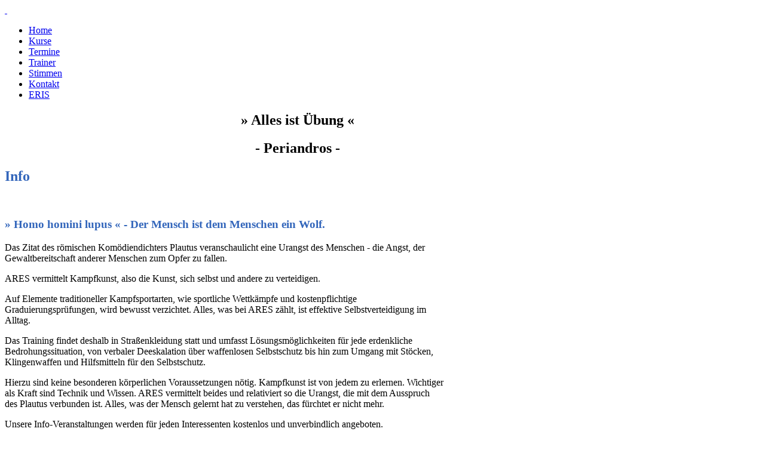

--- FILE ---
content_type: text/html; charset=utf-8
request_url: https://www.kampfkunstclub.de/index.php/info
body_size: 14029
content:
<!DOCTYPE HTML>
<html lang="de-de" dir="ltr">

<head>
<meta charset="utf-8" />
<meta http-equiv="X-UA-Compatible" content="IE=edge,chrome=1">
  <base href="https://www.kampfkunstclub.de/index.php/info" />
  <meta name="generator" content="Joomla! - Open Source Content Management" />
  <title>kampfkunstclub.de - Info</title>
  <link href="/index.php/info?format=feed&amp;type=rss" rel="alternate" type="application/rss+xml" title="RSS 2.0" />
  <link href="/index.php/info?format=feed&amp;type=atom" rel="alternate" type="application/atom+xml" title="Atom 1.0" />
  <link href="/templates/yoo_nano2/favicon.ico" rel="shortcut icon" type="image/vnd.microsoft.icon" />
  <link rel="stylesheet" href="/cache/widgetkit/widgetkit-3ad41150.css" type="text/css" />
  <link rel="stylesheet" href="/media/com_ohanah/css/screen.css" type="text/css" />
  <script src="/media/system/js/mootools-core.js" type="text/javascript"></script>
  <script src="/media/system/js/core.js" type="text/javascript"></script>
  <script src="/media/system/js/caption.js" type="text/javascript"></script>
  <script src="/media/widgetkit/js/jquery.js" type="text/javascript"></script>
  <script src="/cache/widgetkit/widgetkit-350a72c6.js" type="text/javascript"></script>
  <script type="text/javascript">
window.addEvent('load', function() {
				new JCaption('img.caption');
			});
  </script>

<link rel="apple-touch-icon-precomposed" href="/templates/yoo_nano2/apple_touch_icon.png" />
<link rel="stylesheet" href="/templates/yoo_nano2/css/base.css" />
<link rel="stylesheet" href="/templates/yoo_nano2/styles/boxes/css/layout.css" />
<link rel="stylesheet" href="/templates/yoo_nano2/styles/boxes/css/menus.css" />
<style>.wrapper { max-width: 980px; }
#sidebar-a { width: 25%; }
#maininner { width: 75%; }
#menu .dropdown { width: 250px; }
#menu .columns2 { width: 500px; }
#menu .columns3 { width: 750px; }
#menu .columns4 { width: 1000px; }</style>
<link rel="stylesheet" href="/templates/yoo_nano2/styles/boxes/css/modules.css" />
<link rel="stylesheet" href="/templates/yoo_nano2/css/tools.css" />
<link rel="stylesheet" href="/templates/yoo_nano2/styles/boxes/css/system.css" />
<link rel="stylesheet" href="/templates/yoo_nano2/css/extensions.css" />
<link rel="stylesheet" href="/templates/yoo_nano2/css/custom.css" />
<link rel="stylesheet" href="/templates/yoo_nano2/css/color1/navy.css" />
<link rel="stylesheet" href="/templates/yoo_nano2/css/color2/blue.css" />
<link rel="stylesheet" href="/templates/yoo_nano2/css/font1/droidsans.css" />
<link rel="stylesheet" href="/templates/yoo_nano2/css/font2/opensans.css" />
<link rel="stylesheet" href="/templates/yoo_nano2/css/font3/opensans.css" />
<link rel="stylesheet" href="/templates/yoo_nano2/styles/boxes/css/style.css" />
<link rel="stylesheet" href="/templates/yoo_nano2/styles/boxes/css/responsive.css" />
<link rel="stylesheet" href="/templates/yoo_nano2/css/print.css" />
<link rel="stylesheet" href="/templates/yoo_nano2/fonts/droidsans.css" />
<link rel="stylesheet" href="/templates/yoo_nano2/fonts/opensans.css" />
<script src="/templates/yoo_nano2/warp/js/warp.js"></script>
<script src="/templates/yoo_nano2/warp/js/responsive.js"></script>
<script src="/templates/yoo_nano2/warp/js/accordionmenu.js"></script>
<script src="/templates/yoo_nano2/warp/js/dropdownmenu.js"></script>
<script src="/templates/yoo_nano2/js/template.js"></script>
</head>

<body id="page" class="page sidebar-a-right sidebars-1  isblog " data-config='{"twitter":0,"plusone":0,"facebook":0}'>

		
	<div class="wrapper clearfix">

		<header id="header">

			
				
			<div id="headerbar" class="clearfix">
			
					
				<a id="logo" href="https://www.kampfkunstclub.de">
<div class="custom-logo size-auto"> </div></a>
								
								
			</div>
			
						<div id="menubar" class="clearfix">
				
								<nav id="menu"><ul class="menu menu-dropdown">
<li class="level1 item101"><a href="/" class="level1"><span>Home</span></a></li><li class="level1 item149 active"><a href="/index.php/info" class="level1 active"><span>Kurse</span></a></li><li class="level1 item126"><a href="/index.php/termine" class="level1"><span>Termine</span></a></li><li class="level1 item127"><a href="/index.php/team" class="level1"><span>Trainer</span></a></li><li class="level1 item159"><a href="/index.php/stimmen" class="level1"><span>Stimmen</span></a></li><li class="level1 item124"><a href="/index.php/kontakt" class="level1"><span>Kontakt</span></a></li><li class="level1 item125"><a href="http://www.redekunstclub.de" class="level1"><span>ERIS</span></a></li></ul></nav>
				
								
			</div>
					
					
		</header>

				
				<section id="top-b" class="grid-block"><div class="grid-box width100 grid-h"><div class="module mod-line  deepest">

			
<div>
<h1 style="text-align: center;">» Alles ist Übung «</h1>
<h2 style="text-align: center;">- Periandros -</h2>
</div>		
</div></div></section>
				
				<div id="main" class="grid-block">

			<div id="maininner" class="grid-box">

								<section id="innertop" class="grid-block"><div class="grid-box width100 grid-h"><div class="module mod-line  deepest">

			
<h1><span style="color: #3366bb;"><strong>Info&nbsp;<span id="_mce_caret" data-mce-bogus="true"><span style="color: #ffffff;">Selbstverteidigung&nbsp;</span></span></strong></span></h1>
<p>&nbsp;</p>
<h3><span style="color: #3366bb;">» Homo homini lupus « - Der Mensch ist dem Menschen ein Wolf.</span></h3>
<p>Das Zitat des römischen Komödiendichters Plautus veranschaulicht eine Urangst des Menschen - die Angst, der Gewaltbereitschaft anderer Menschen zum Opfer zu fallen.</p>
<p>ARES vermittelt Kampfkunst, also die Kunst, sich selbst und andere zu verteidigen.</p>
<p>Auf Elemente traditioneller Kampfsportarten, wie sportliche Wettkämpfe und kostenpflichtige Graduierungsprüfungen, wird bewusst verzichtet. Alles, was bei ARES zählt, ist effektive Selbstverteidigung im Alltag.</p>
<p>Das Training findet deshalb in Straßenkleidung statt und umfasst Lösungsmöglichkeiten für jede erdenkliche Bedrohungssituation, von verbaler Deeskalation über waffenlosen Selbstschutz bis hin zum Umgang mit Stöcken, Klingenwaffen und Hilfsmitteln für den Selbstschutz.</p>
<p>Hierzu sind keine besonderen körperlichen Voraussetzungen nötig. Kampfkunst ist von jedem zu erlernen. Wichtiger als Kraft sind Technik und Wissen. ARES vermittelt beides und relativiert so die Urangst, die mit dem Ausspruch des Plautus verbunden ist. Alles, was der Mensch gelernt hat zu verstehen, das fürchtet er nicht mehr.</p>
<p>Unsere Info-Veranstaltungen werden für jeden Interessenten kostenlos und unverbindlich angeboten.<br />Interessenten&nbsp;bekommen einen Überblick über die Inhalte und Unterrichtsmethoden des Selbstschutzes und der Selbstbehauptung.</p>
<h3><span style="color: #3366bb;"><strong>Veranstaltungsort:</strong></span></h3>
<dl>Tanzclub Schwarz-Weiss Nürnberg e.V.<br />Kilianstraße 251<br /> 90411 Nürnberg</dl>
<h3><span style="color: #3366bb;"><strong>Termine:</strong></span></h3>
<div>
<table style="margin-left: 30px;">
<tbody style="margin-left: 30px;">
<tr style="margin-left: 30px;">
<td style="margin-left: 30px;">&nbsp;</td>
<td style="margin-left: 30px;">&nbsp;</td>
</tr>
<tr style="margin-left: 30px;">
<td style="margin-left: 30px;">&nbsp;</td>
<td style="margin-left: 30px;">&nbsp;</td>
</tr>
</tbody>
</table>
<table style="margin-left: 30px;">
<tbody>
<tr>
<td>Nach telefonischer Absprache.</td>
</tr>
</tbody>
</table>
<p>&nbsp;</p>
</div>
<h3><strong style="color: #3366bb; line-height: 1.3em;">Investition:</strong></h3>
<dl>Kostenfrei</dl>
<p style="margin-left: 30px;">Eine schriftliche oder telefonische Anmeldung zur Teilnahme ist erforderlich.</p>
<p style="text-align: right; margin-left: 30px;"><a class="button-primary" title="Info" href="/index.php/termine?view=events&amp;ohanah_category_id=16">Termine&nbsp;</a></p>		
</div></div></section>
				
				
								<section id="content" class="grid-block">
<div id="system-message-container">
</div>

<div id="system">

	
	
	
	
</div></section>
				
				
				
								
				
				
				
				

			</div>
			<!-- maininner end -->
			
						<aside id="sidebar-a" class="grid-box"><div class="grid-box width100 grid-v"><div class="module mod-line  deepest">

		<h3 class="module-title">Kurse</h3>	<ul class="menu menu-sidebar">
<li class="level1 item122 active current"><a href="/index.php/info" class="level1 active current"><span>Info</span></a></li><li class="level1 item136 parent"><span class="separator level1 parent"><span>Grundkurse</span></span>
<ul class="level2"><li class="level2 item141"><a href="/index.php/grundkurse/selbstschutz-und-selbstbehauptung" class="level2"><span>Selbstschutz und Selbstbehauptung</span></a></li><li class="level2 item142"><a href="/index.php/grundkurse/senioren" class="level2"><span>Senioren</span></a></li><li class="level2 item143"><a href="/index.php/grundkurse/grundkurs-kinder" class="level2"><span>Kinder / Jugendliche</span></a></li></ul></li><li class="level1 item137 parent"><span class="separator level1 parent"><span>Monatsclub</span></span>
<ul class="level2"><li class="level2 item146"><a href="/index.php/monatsclub/selbstschutz-und-selbstbehauptung" class="level2"><span>Selbstschutz und Selbstbehauptung</span></a></li><li class="level2 item145"><a href="/index.php/monatsclub/senioren" class="level2"><span>Senioren</span></a></li><li class="level2 item147"><a href="/index.php/monatsclub/kinder" class="level2"><span>Kinder / Jugendliche</span></a></li></ul></li><li class="level1 item138"><a href="/index.php/club" class="level1"><span>Club</span></a></li><li class="level1 item139 parent"><span class="separator level1 parent"><span>Seminare</span></span>
<ul class="level2"><li class="level2 item148"><a href="/index.php/seminare/messerkampf" class="level2"><span>Messerkampf</span></a></li><li class="level2 item154"><a href="/index.php/seminare/schwertkampf" class="level2"><span>Schwertkampf</span></a></li><li class="level2 item150"><a href="/index.php/seminare/stockkampf" class="level2"><span>Stockkampf</span></a></li><li class="level2 item152"><a href="/index.php/seminare/mes-eka" class="level2"><span>MES - EKA</span></a></li><li class="level2 item151"><a href="/index.php/seminare/schlagkraft" class="level2"><span>Schlagkraft</span></a></li><li class="level2 item153"><a href="/index.php/seminare/bodenkampf" class="level2"><span>Bodenkampf</span></a></li><li class="level2 item160"><a href="/index.php/seminare/hebel-antihebel" class="level2"><span>Hebel - Antihebel</span></a></li><li class="level2 item161"><a href="/index.php/seminare/holzpuppe" class="level2"><span>Holzpuppe</span></a></li><li class="level2 item321"><a href="/index.php/seminare/ueberlebenstag" class="level2"><span>Überleben in der Natur</span></a></li></ul></li><li class="level1 item144"><a href="/index.php/privatunterricht" class="level1"><span>Privatunterricht</span></a></li><li class="level1 item157"><a href="/index.php/firmenseminare" class="level1"><span>Firmenseminar</span></a></li></ul>		
</div></div><div class="grid-box width100 grid-v"><div class="module mod-line line deepest">

		<h3 class="module-title">Termine</h3>	
<div class="ohanah moduleline">
		<ul class="line">
								<li><a href="/index.php/termine?view=events&amp;ohanah_category_id=3">Firmenseminar</a></li>
											<li><a href="/index.php/termine?view=events&amp;ohanah_category_id=14">Grundkurs: Kinder</a></li>
											<li><a href="/index.php/termine?view=events&amp;ohanah_category_id=13">Grundkurs: Selbstschutz und Selbstbehauptung</a></li>
											<li><a href="/index.php/termine?view=events&amp;ohanah_category_id=15">Grundkurs: Senioren</a></li>
											<li><a href="/index.php/termine?view=events&amp;ohanah_category_id=16">Info</a></li>
											<li><a href="/index.php/termine?view=events&amp;ohanah_category_id=17">Jugendclub</a></li>
											<li><a href="/index.php/termine?view=events&amp;ohanah_category_id=9">Kinderclub</a></li>
											<li><a href="/index.php/termine?view=events&amp;ohanah_category_id=6">Monatsclub</a></li>
											<li><a href="/index.php/termine?view=events&amp;ohanah_category_id=5">Privatunterricht</a></li>
											<li><a href="/index.php/termine?view=events&amp;ohanah_category_id=12">Seminare</a></li>
											<li><a href="/index.php/termine?view=events&amp;ohanah_category_id=11">Trainerausbildung</a></li>
											</ul>
</div>
		
</div></div><div class="grid-box width100 grid-v"><div class="module mod-line line deepest">

		<h3 class="module-title"><span class="color">Trainer</span> - Termine</h3>	
<div class="ohanah moduleline">
		<ul class="line">
								<li><a href="/index.php/termine?view=events&amp;ohanah_venue_id=25">Alexandra</a></li>
											<li><a href="/index.php/termine?view=events&amp;ohanah_venue_id=26">Bastian Strobel</a></li>
											<li><a href="/index.php/termine?view=events&amp;ohanah_venue_id=18">Benjamin Zemsauer</a></li>
											<li><a href="/index.php/termine?view=events&amp;ohanah_venue_id=17">Eva Rupprecht</a></li>
											<li><a href="/index.php/termine?view=events&amp;ohanah_venue_id=1">Michaela Bock</a></li>
						</ul>
</div>
		
</div></div></aside>
						
			
		</div>
				<!-- main end -->

				
				
				<footer id="footer">

						<a id="totop-scroller" href="#page"></a>
			
			<div class="module   deepest">

			
<p style="text-align: center;">© 2026 ARES -&nbsp;<a title="Link to http://www.kampfkunstclub.de" href="http://www.kampfkunstclub.de" target="_self">kampfkunstclub.de</a>&nbsp;&amp; ERIS -&nbsp;<a title="Link zu http://www.redekunstclub.de" href="http://www.redekunstclub.de">redekunstclub.de</a></p>
<p style="text-align: center;">&nbsp;</p>		
</div>
<div class="module   deepest">

			<ul class="menu menu-line">
<li class="level1 item119"><a href="/index.php/impressum" class="level1"><span>Impressum</span></a></li><li class="level1 item120"><a href="/index.php/agb" class="level1"><span>AGB</span></a></li></ul>		
</div>
		</footer>
		
	</div>
	
		
</body>
</html>
